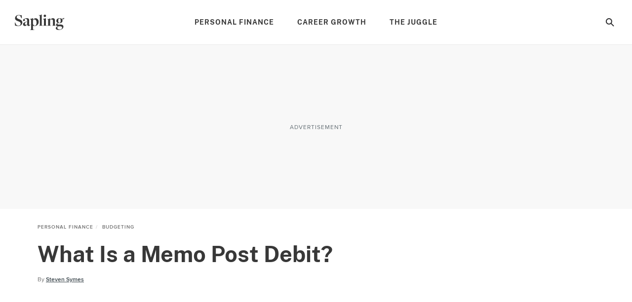

--- FILE ---
content_type: text/html; charset=utf-8
request_url: https://www.google.com/recaptcha/api2/aframe
body_size: 270
content:
<!DOCTYPE HTML><html><head><meta http-equiv="content-type" content="text/html; charset=UTF-8"></head><body><script nonce="Yv4G-ZtwlgUJzxxROWVWDQ">/** Anti-fraud and anti-abuse applications only. See google.com/recaptcha */ try{var clients={'sodar':'https://pagead2.googlesyndication.com/pagead/sodar?'};window.addEventListener("message",function(a){try{if(a.source===window.parent){var b=JSON.parse(a.data);var c=clients[b['id']];if(c){var d=document.createElement('img');d.src=c+b['params']+'&rc='+(localStorage.getItem("rc::a")?sessionStorage.getItem("rc::b"):"");window.document.body.appendChild(d);sessionStorage.setItem("rc::e",parseInt(sessionStorage.getItem("rc::e")||0)+1);localStorage.setItem("rc::h",'1768790494269');}}}catch(b){}});window.parent.postMessage("_grecaptcha_ready", "*");}catch(b){}</script></body></html>

--- FILE ---
content_type: application/javascript; charset=UTF-8
request_url: https://www.sapling.com/_nuxt/c175e98.js
body_size: 3049
content:
(window.webpackJsonp=window.webpackJsonp||[]).push([[115],{1331:function(t,e,n){var content=n(1584);content.__esModule&&(content=content.default),"string"==typeof content&&(content=[[t.i,content,""]]),content.locals&&(t.exports=content.locals);(0,n(97).default)("789a0405",content,!0,{sourceMap:!1})},1583:function(t,e,n){"use strict";n(1331)},1584:function(t,e,n){var o=n(96)(function(i){return i[1]});o.push([t.i,'.component-article-rcp .sponsored-impression-pixel{display:none}.view .component-article-rcp{margin-top:30px}.view .component-article-rcp .related-content__heading{border:none;margin-bottom:0;padding-bottom:15px}.view .component-article-rcp .related-content__heading .heading{color:#383838;font-family:PublicSansBold,sans-serif;font-size:21px;line-height:28px;margin:0;text-align:center;text-transform:capitalize}.view .component-article-rcp .related-content .related-content__item{display:flex;height:auto;margin:0;overflow:hidden;padding:15px 10px 15px 0}.view .component-article-rcp .related-content .related-content__item .item__section:after{clear:both;content:"";display:block}.view .component-article-rcp .related-content .related-content__item .item__section.item__section--image-critical{display:block;float:left;height:100px;margin-right:10px;overflow:visible;width:100px}.view .component-article-rcp .related-content .related-content__item .item__section.item__section--image-critical a{display:block}.view .component-article-rcp .related-content .related-content__item .item__section.item__section--image-critical img{height:100px;width:100px}.view .component-article-rcp .related-content .related-content__item .item__section.item__section--number-critical{color:#383838;display:block;font-family:PublicSansBold,sans-serif;font-size:21px;line-height:28px;margin-right:20px;padding:2px 0 0;position:relative;text-align:left;top:0}.view .component-article-rcp .related-content .related-content__item .item__section.item__section--title-critical a{-webkit-text-decoration:none;text-decoration:none}.view .component-article-rcp .related-content .related-content__item .item__section.item__section--title-critical a h3{border-bottom:none;color:#383838;display:inline;font-family:ProximaNovaRegular,Arial,sans-serif;font-size:17px;line-height:28px;margin:0;padding-bottom:0;transition:color .2s linear}.view .component-article-rcp .related-content .related-content__item .item__section.item__section--title-critical a h3:hover{color:#315b81;-webkit-text-decoration:none;text-decoration:none}.view .component-article-rcp .related-content .related-content__item .item__section.item__section--title-critical .campaign-byline{align-items:center;display:flex;margin-bottom:5px;margin-top:4px}.view .component-article-rcp .related-content .related-content__item .item__section.item__section--title-critical .campaign-byline .campaign-sponsoredby{color:#aaa;font-size:11px;letter-spacing:.5px;padding-right:4px;text-transform:uppercase}.view .component-article-rcp .related-content .related-content__item .item__section.item__section--title-critical .campaign-byline .campaign-sponsoredby.campaign-sponsoredby_landscape-critical{height:12px;line-height:14px}.view .component-article-rcp .related-content .related-content__item .item__section.item__section--title-critical .campaign-byline .campaign-sponsoredby.campaign-sponsoredby__portrait-critical{height:14px;line-height:16px}.view .component-article-rcp .related-content .related-content__item .item__section.item__section--title-critical .campaign-byline .campaign-logo{display:block}.view .component-article-rcp .related-content .related-content__item .item__section.item__section--title-critical .campaign-byline .campaign-logo.campaign-logo__landscape-critical{max-height:12px;max-width:70px}.view .component-article-rcp .related-content .related-content__item .item__section.item__section--title-critical .campaign-byline .campaign-logo.campaign-logo__portrait-critical{height:14px}.ui-body{color:#383838;font-family:ProximaNovaRegular,Arial,sans-serif;font-size:17px;line-height:28px}.ui-body a{color:#337ab7;transition:color .2s linear}.ui-body a,.ui-body a:hover{-webkit-text-decoration:underline;text-decoration:underline}.ui-body a:hover{color:#315b81;cursor:pointer}.ui-body b,.ui-body strong{font-family:ProximaNovaBold,Arial,sans-serif;font-weight:400}.ui-body b em,.ui-body b i,.ui-body strong em,.ui-body strong i{font-family:ProximaNovaBoldItalic,Arial,sans-serif;font-weight:400}.ui-body em,.ui-body i{font-family:ProximaNovaRegularItalic,Arial,sans-serif;font-style:normal}.ui-body em b,.ui-body em strong,.ui-body i b,.ui-body i strong{font-family:ProximaNovaBoldItalic,Arial,sans-serif;font-weight:400}.ui-body sup{font-size:smaller;vertical-align:super}.ui-body sub{font-size:smaller;vertical-align:sub}',""]),o.locals={},t.exports=o},1863:function(t,e,n){"use strict";n.r(e);n(22),n(28),n(181),n(5),n(16),n(42),n(17);var o=n(0),r=n(834),c=(n(23),n(158),n(24),{name:"ArticleRcp",props:{articles:{type:Array,default:function(){return[]}},articleIndex:{type:Number,default:0},dataGtmEvent:{type:String,default:""},dataGtmInfo:{type:String,default:""},dataGtmStartIndex:{type:Number,default:0},heading:{type:String,default:"Related Articles"},imageResizeProfile:{type:String,default:"60x60"},keysToShow:{type:Array,default:function(){return["image","title"]}}},computed:{placeholderImage:function(){return Object(o.a)(this,"$config.components.card.defaultImage","")}},watch:{articles:function(t){var e=this;t.forEach(function(article,t){e.isSponsorsed(article)&&window.dataLayer.push({event:"".concat(e.getArticleCampaign(article).ga_tracking,"_impression"),label:Object(o.a)(article,"slug",""),position:t+1})})}},mounted:function(){var t=Object(o.a)(this,"$config.campaigns",[]);t.length>0&&!this.$store.getters.getIsMobile&&(this.articles=function(t){var e=t.articles,n=t.campaigns;if(!e.length)return[];if(!n.length)return e;var r=[];return n.forEach(function(t,e){var n=Object(o.a)(t,"rcSlot",0),c=Object(o.a)(t,"percentage",0);r[n]||(r[n]={});for(var l=Object.keys(r[n]).length,i=1;i<=c;i++)r[n][l++]=e}),r.forEach(function(t,r){var c=Math.ceil(100*Math.random()),l=Object(o.a)(t,"[".concat(c,"]"),!1);if(!1!==l){var m=Object(o.a)(n,"[".concat(l,"]"),{}),d=Object(o.a)(m,"articles",[]),_=Math.floor(Math.random()*d.length),h=Object(o.a)(d,"".concat(_),{}),f=Object(o.a)(m,"dfpTracking","").split(" ").filter(function(t){return t}).map(function(t){return t.replace("[timestamp]",(new Date).getTime())}),v=Object(o.a)(h,"url","").replace("[timestamp]",(new Date).getTime()),y={type:"rcp-promo",title:Object(o.a)(h,"title",""),slug:v,image:{url:Object(o.a)(h,"image",""),alttext:""},sponsorship:{author_byline:Object(o.a)(m,"bylineCopy",""),campaign:Object(o.a)(m,"name",""),sponsor_logo:Object(o.a)(m,"logo.url",""),sponsor_logo_link:Object(o.a)(m,"logo.link",""),advertiser:Object(o.a)(m,"advertiser",""),gaTracking:Object(o.a)(m,"gaTracking",""),dfpTracking:f,gtmEventClick:Object(o.a)(m,"gtmEventClick","")}},x=Object(o.a)(m,"rcSlot",2);e.splice(x-1,0,y),e.splice(6,1),window.dataLayer.push({event:Object(o.a)(m,"gtmEventImpression",""),label:Object(o.a)(y,"slug",""),position:Object(o.a)(m,"rcSlot",2)})}}),e}({articles:Object(o.a)(this,"articles",[]),campaigns:t}));var e=Object(o.a)(this,"articles",[]).map(function(article){return article.id||Object(o.a)(article,"slug","").replace("https://","")});0===this.dataGtmStartIndex&&Array.isArray(window.dataLayer)&&window.dataLayer.push({event:"rc_right_rail_impression",urls:e})},methods:{getArticleCampaign:function(article){return Object(o.a)(article,"campaign",{})},getArticleCampaignByline:function(article){return Object(o.a)(article,"author_byline",{})},getArticleSponsorship:function(article){return Object(o.a)(article,"sponsorship",{})},getArticleSponsorshipCampaign:function(article){return Object(o.a)(article,"sponsorship.campaign","")},getArticleSponsorshipLink:function(article){return Object(o.a)(article,"sponsorship.sponsor_logo_link","")},getArticleSponsorshipLogo:function(article){return Object(o.a)(article,"sponsorship.sponsor_logo","")},getArticleSponsorshipByline:function(article){return"".concat(Object(o.a)(article,"sponsorship.author_byline","")||"In Partnership with"," ").concat(this.getArticleSponsorshipLogo(article)?"":this.sponsoredPartner(article))},getCategoryName:function(article){return Object(o.a)(article,"category.name","")},getCategorySlug:function(article){return Object(o.a)(article,"category.slug","")},getDataGtmInfo:function(t){return"index"===this.dataGtmInfo?this.dataGtmStartIndex+t+1:this.dataGtmInfo},getDataVariant:function(t){return Object(o.a)(t,"source","")},getEventNewTab:function(article){if(this.isSponsorsed(article))return Object(o.a)(article,"rcp_sponsored_click_tracking","").length>0?"_blank":"_self"},getEventPartner:function(article){return this.isSponsorsed(article)?this.getArticleSponsorship(article).campaign:""},getEventSlug:function(article){var t="".concat(Object(o.a)(this,"$config.site.domain","")).concat(Object(o.a)(article,"slug","")),e=Object(o.a)(article,"rcp_sponsored_click_tracking","");return e.length>0&&0===e.indexOf("http")?e.replace("[timestamp]",(new Date).getTime()):t},getResizedImage:function(image,t){return this.$imageResizer(image,t)},getImageUrl:function(article){return Object(o.a)(article,"image.url","")},getRelatedContentClass:function(article){return Object(o.a)(article,"category.slug","rcp-promo")},getSponsoredArticleImpressionPixel:function(article){return Object(o.a)(article,"rcp_sponsored_impression_tracking","")},getSponsoredLogoOrientation:function(article){var t=Object(o.a)(article,"sponsorship.sponsor_logo_width",1),e=Object(o.a)(article,"sponsorship.sponsor_logo_height",1);return Object(r.a)(t,e)},getSponsoredTrackingTag:function(article){return this.getArticleSponsorship(article).dfpTracking||[]},getSubcategorySlug:function(article){return Object(o.a)(article,"subcategory.slug","")},getSubcategoryName:function(article){return Object(o.a)(article,"subcategory.name","")},isSponsorsed:function(article){return Object(o.a)(article,"sponsorship",!1)},resizeImage:function(t,e){return this.$imageResizer(t,e)},sponsoredPartner:function(article){return Object(o.a)(article,"sponsorship.partner","")},sponsoredCampaign:function(article){return Object(o.a)(article,"sponsorship.campaign","")}}}),l=(n(1583),n(40)),component=Object(l.a)(c,function(){var t=this,e=t._self._c;return t.articles.length>0?e("div",{staticClass:"component-article-rcp"},[e("div",{staticClass:"related-content__heading"},[e("h4",{staticClass:"heading"},[e("span",[t._v(t._s(t.heading))])])]),t._v(" "),e("div",{staticClass:"related-content"},t._l(t.articles,function(article,n){return e("div",{key:article.id,class:"related-content__item "+t.getRelatedContentClass(article),attrs:{id:"articleWrapper"+t.articleIndex+"rcpItem"+n}},t._l(t.keysToShow,function(o){return e("div",{key:o,class:"item__section item__section--".concat(o,"-critical")},["number"===o?e("div",[t._v("\n          "+t._s(n+1)+"\n        ")]):t._e(),t._v(" "),"image"===o?e("a",{attrs:{href:t.getEventSlug(article),"data-event":t.dataGtmEvent,"data-variant":t.getDataVariant(article),"data-info":t.getDataGtmInfo(n),"data-label":article.slug,title:article.title,target:t.getEventNewTab(article)}},[t.getImageUrl(article)?e("img",{attrs:{src:t.resizeImage(t.getImageUrl(article),t.imageResizeProfile),alt:article.title}}):e("img",{staticClass:"default-image",attrs:{src:t.resizeImage(t.placeholderImage,t.imageResizeProfile),alt:article.title}})]):t._e(),t._v(" "),"title"===o&&t.isSponsorsed(article)?e("div",[e("div",{staticClass:"campaign-byline"},[t.getArticleSponsorshipByline(article)?e("div",{staticClass:"campaign-sponsoredby",class:"campaign-sponsoredby__"+t.getSponsoredLogoOrientation(article)+"-critical"},[t._v("\n              "+t._s(t.getArticleSponsorshipByline(article))+"\n            ")]):t._e(),t._v(" "),t.getArticleSponsorshipLogo(article)?e("div",{staticClass:"sponsored-logo"},[t.getArticleSponsorshipLink(article)?e("a",{staticClass:"logo-link__sponsored",attrs:{href:t.getArticleSponsorshipLink(article),target:"_blank","data-event":"partner_logo","data-partner":t.sponsoredPartner(article),"data-campaign":t.sponsoredCampaign(article)}},[e("img",{staticClass:"campaign-logo",class:"campaign-logo__"+t.getSponsoredLogoOrientation(article)+"-critical",attrs:{src:t.getResizedImage(t.getArticleSponsorshipLogo(article),"x30"),alt:t.getArticleSponsorshipCampaign(article)}})]):e("img",{staticClass:"campaign-logo",class:"campaign-logo__"+t.getSponsoredLogoOrientation(article)+"-critical",attrs:{src:t.getResizedImage(t.getArticleSponsorshipLogo(article),"x30"),alt:t.getArticleSponsorshipCampaign(article)}}),t._v(" "),t.getSponsoredArticleImpressionPixel(article)?e("img",{staticClass:"sponsored-impression-pixel",attrs:{src:t.getSponsoredArticleImpressionPixel(article)}}):t._e()]):t._e()])]):t._e(),t._v(" "),"title"===o?e("a",{staticClass:"ui-body",attrs:{href:t.getEventSlug(article),"data-event":t.dataGtmEvent,"data-variant":t.getDataVariant(article),"data-info":t.getDataGtmInfo(n),"data-label":article.slug,title:article.title,target:t.getEventNewTab(article)}},[e("h5",[t._v("\n            "+t._s(article.title)+"\n          ")])]):t._e(),t._v(" "),"category"===o?e("div",{class:"category category--"+t.getCategorySlug(article)},[t._v("\n          "+t._s(t.getCategoryName(article))+"\n        ")]):t._e(),t._v(" "),"subcategory"===o?e("div",{class:"subcategory subcategory--"+t.getSubcategorySlug(article)},[t._v("\n          "+t._s(t.getSubcategoryName(article))+"\n        ")]):t._e(),t._v(" "),"writer"===o?e("div",{staticClass:"writer"},[t._v("\n          "+t._s(article.writer)+"\n        ")]):t._e()])}),0)}),0)]):t._e()},[],!1,null,null,null);e.default=component.exports},834:function(t,e,n){"use strict";e.a=function(){var t=arguments.length>2&&void 0!==arguments[2]?arguments[2]:1.25,e=(arguments.length>0&&void 0!==arguments[0]?arguments[0]:1)/(arguments.length>1&&void 0!==arguments[1]?arguments[1]:1);return(e=Math.round(100*e)/100)<t?"portrait":"landscape"}}}]);

--- FILE ---
content_type: application/javascript; charset=UTF-8
request_url: https://www.sapling.com/_nuxt/7f37b31.js
body_size: 260
content:
(window.webpackJsonp=window.webpackJsonp||[]).push([[48],{1355:function(t,o,n){var content=n(1634);content.__esModule&&(content=content.default),"string"==typeof content&&(content=[[t.i,content,""]]),content.locals&&(t.exports=content.locals);(0,n(97).default)("4ab5853b",content,!0,{sourceMap:!1})},1633:function(t,o,n){"use strict";n(1355)},1634:function(t,o,n){var e=n(96)(function(i){return i[1]});e.push([t.i,".component-article-section-tip,.component-article-section-tip.ui-body{background:#f9f4eb;border-radius:10px;border-bottom-right-radius:2px;box-shadow:10px 10px #e6e0d3;font-size:18px;line-height:30px;margin-bottom:40px;padding:25px;width:calc(100% - 10px)}.component-article-section-tip .heading,.component-article-section-tip.ui-body .heading{font-family:ProximaNovaBold,Arial,sans-serif;margin-bottom:15px}.component-article-section-tip .tip>*,.component-article-section-tip.ui-body .tip>*{margin-top:20px}.component-article-section-tip .tip>:first-child,.component-article-section-tip.ui-body .tip>:first-child{margin-top:0}.component-article-section-tip .tip a,.component-article-section-tip.ui-body .tip a{color:#0075b7}",""]),e.locals={},t.exports=e},1944:function(t,o,n){"use strict";n.r(o);var e={name:"ArticleSectionTip",props:{tip:{type:String,default:""}}},c=(n(1633),n(40)),component=Object(c.a)(e,function(){var t=this,o=t._self._c;return o("div",{staticClass:"component-article-section-tip ui-body"},[o("h4",{staticClass:"heading ui-heading-3"},[t._v("Tip")]),t._v(" "),o("div",{staticClass:"tip",domProps:{innerHTML:t._s(t.tip)}})])},[],!1,null,null,null);o.default=component.exports}}]);